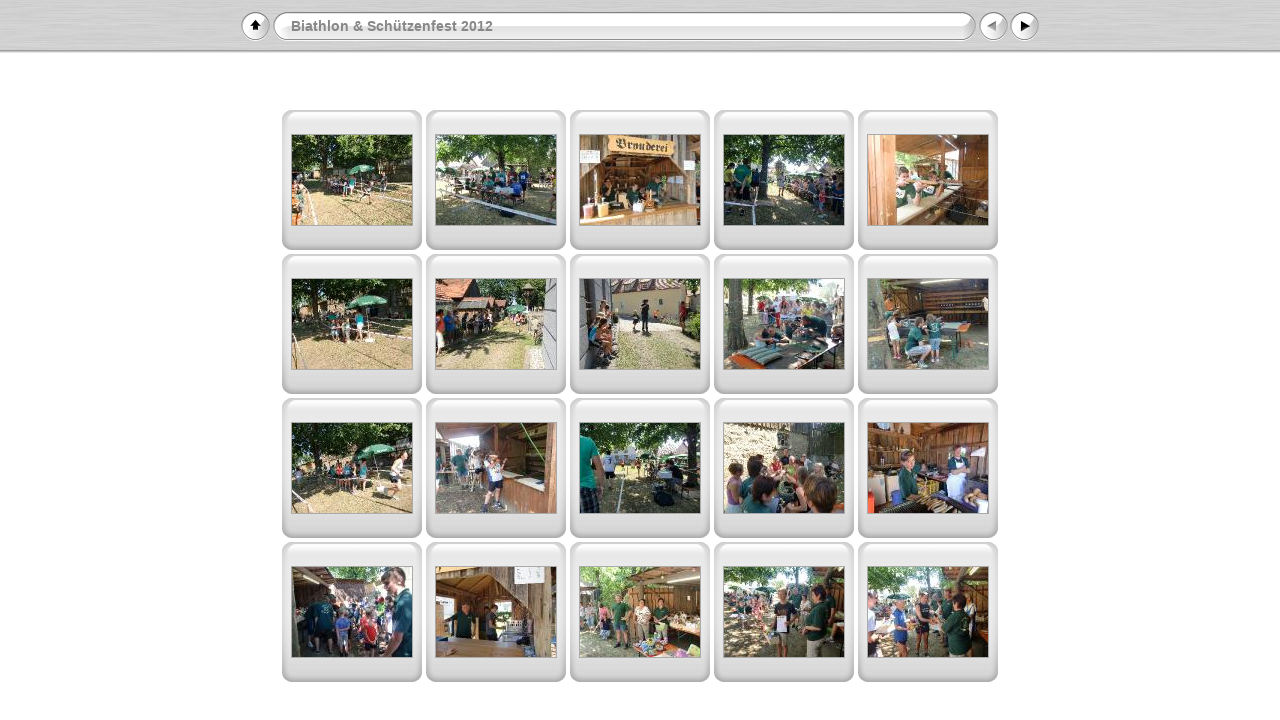

--- FILE ---
content_type: text/html
request_url: https://plassenbergschuetzen.de/bilder/biathlonfest2012/index.html
body_size: 15520
content:
<!DOCTYPE HTML PUBLIC "-//W3C//DTD HTML 4.01 Transitional//EN" "http://www.w3.org/TR/html4/loose.dtd"> 

<HTML>
<HEAD>
<!-- saved from url=(0013)about:internet -->
<TITLE>Biathlon & Schützenfest 2012</TITLE>
<meta http-equiv="Content-Type" content="text/html;charset=UTF-8">
<meta name="Keywords" content="photo album,gallery,photo gallery,digital,photo,gallery,online">

<link href="res/styles.css" rel="stylesheet">
<script language="JavaScript1.2" type="text/javascript">
<!-- Keyboard controls -->
var firstSlide="slides/CIMG6271.html?show_param=4"; 
function keypress(e){
  if(!e) var e = window.event;
  if(e.keyCode) keyCode=e.keyCode; else if(e.which) keyCode=e.which;
  switch(keyCode) {
	case 8: window.location="../bilder.htm"; return false; break;
	case 63235: case 39: window.location="index2.html"; return false; break;
	
	case 63273: case 36: window.location="index.html"; return false; break;
	case 63275: case 35: window.location="index2.html"; return false; break;
	
	case 13: if(firstSlide!=null) window.location=firstSlide; return false; break;
  }
  return true;
}
function keypresslistener() {
if(document.all) { document.onkeydown = keypress; }
else if(document.layers || document.getElementById) { document.onkeypress = keypress; }
}
up0 = new Image(31,31);  up0.src = "res/up.gif";
up1 = new Image(31,31);  up1.src = "res/up1.gif";
next0 = new Image(31,31);next0.src = "res/next.gif";
next1 = new Image(31,31);next1.src = "res/next1.gif";
prev0 = new Image(31,31);prev0.src = "res/prev.gif";
prev1 = new Image(31,31);prev1.src = "res/prev1.gif";

</script>


<style type="text/css">
body { background-image: url(res/bg.gif); background-repeat: repeat-x; }
</style>
</HEAD>

<BODY ID="index" onload="keypresslistener();">
<CENTER>
<TABLE style="height:54px;" cellspacing="0" cellpadding="0" border="0">
<TR><TD valign="middle">
<!-- Header with Multilevel index links for slide pages -->
<TABLE style="width:800px;" cellspacing="0" cellpadding="0" border="0">
<TR>

<TD style="width:31px;"><a href="../bilder.htm" onmouseover="document.up.src=up1.src" onmouseout="document.up.src=up0.src" target="_self"><img src="res/up.gif" width="31" height="31" border="0" title="Eine Ebene höher" name="up" alt=""></a></TD>
<TD style="width:20px;"><IMG SRC="res/hdr_left.gif" border="0" alt=""></TD>
<TD align="left" valign="middle" style="background-image: url('res/hdr_mid.gif'); background-repeat: repeat; background-attachment: scroll; background-position: 0%" class="title" nowrap="nowrap">

<a href="index.html">Biathlon & Schützenfest 2012</a>
</TD>
<TD style="width:20px;"><IMG SRC="res/hdr_right.gif" border="0" alt=""></TD>

<TD style="width:31px;">
<!-- Previous button -->
  <IMG SRC="res/prev_disabled.gif" width="31" height="31" title="Erste Seite" border="0" alt=""></TD>


<TD style="width:31px;">
<!-- Next button -->
  <a href="index2.html" onmouseover="document.next.src=next1.src" onmouseout="document.next.src=next0.src"><img src="res/next.gif" width="31" height="31" border="0" title="Nächste Seite" name="next" alt=""></a></TD>


</TR></TABLE>
</TD></TR></TABLE>
<BR>


<p>
<BR>
<!-- ============= Start of thumbnail images ============= -->
<TABLE cellspacing="4" cellpadding="0" border="0">
<TR>
  <TD align="center" valign="top">
  <TABLE width="140" border="0" cellspacing="0" cellpadding="0"> <!-- Thumb icon -->
    <!-- Picture or THM movie -->
    <TR><TD style="height:140px; background:url(res/dia.gif);" align="center" valign="middle">
    <A href="slides/CIMG6271.html"><IMG src="thumbs/CIMG6271.JPG" title="CIMG6271.JPG" border="1" alt="" class="image"></A></TD></TR>
  
  </TABLE>
  <TABLE width="128" border="0" cellspacing="0" cellpadding="0">
   <!-- Text below picture or media file -->
    <TR><TD align="center" valign="middle" class="smalltxt">
</TD></TR>
  
  </TABLE>

</TD><TD align="center" valign="top">
  <TABLE width="140" border="0" cellspacing="0" cellpadding="0"> <!-- Thumb icon -->
    <!-- Picture or THM movie -->
    <TR><TD style="height:140px; background:url(res/dia.gif);" align="center" valign="middle">
    <A href="slides/CIMG6292.html"><IMG src="thumbs/CIMG6292.JPG" title="CIMG6292.JPG" border="1" alt="" class="image"></A></TD></TR>
  
  </TABLE>
  <TABLE width="128" border="0" cellspacing="0" cellpadding="0">
   <!-- Text below picture or media file -->
    <TR><TD align="center" valign="middle" class="smalltxt">
</TD></TR>
  
  </TABLE>

</TD><TD align="center" valign="top">
  <TABLE width="140" border="0" cellspacing="0" cellpadding="0"> <!-- Thumb icon -->
    <!-- Picture or THM movie -->
    <TR><TD style="height:140px; background:url(res/dia.gif);" align="center" valign="middle">
    <A href="slides/CIMG6304.html"><IMG src="thumbs/CIMG6304.JPG" title="CIMG6304.JPG" border="1" alt="" class="image"></A></TD></TR>
  
  </TABLE>
  <TABLE width="128" border="0" cellspacing="0" cellpadding="0">
   <!-- Text below picture or media file -->
    <TR><TD align="center" valign="middle" class="smalltxt">
</TD></TR>
  
  </TABLE>

</TD><TD align="center" valign="top">
  <TABLE width="140" border="0" cellspacing="0" cellpadding="0"> <!-- Thumb icon -->
    <!-- Picture or THM movie -->
    <TR><TD style="height:140px; background:url(res/dia.gif);" align="center" valign="middle">
    <A href="slides/CIMG6306.html"><IMG src="thumbs/CIMG6306.JPG" title="CIMG6306.JPG" border="1" alt="" class="image"></A></TD></TR>
  
  </TABLE>
  <TABLE width="128" border="0" cellspacing="0" cellpadding="0">
   <!-- Text below picture or media file -->
    <TR><TD align="center" valign="middle" class="smalltxt">
</TD></TR>
  
  </TABLE>

</TD><TD align="center" valign="top">
  <TABLE width="140" border="0" cellspacing="0" cellpadding="0"> <!-- Thumb icon -->
    <!-- Picture or THM movie -->
    <TR><TD style="height:140px; background:url(res/dia.gif);" align="center" valign="middle">
    <A href="slides/CIMG6312.html"><IMG src="thumbs/CIMG6312.JPG" title="CIMG6312.JPG" border="1" alt="" class="image"></A></TD></TR>
  
  </TABLE>
  <TABLE width="128" border="0" cellspacing="0" cellpadding="0">
   <!-- Text below picture or media file -->
    <TR><TD align="center" valign="middle" class="smalltxt">
</TD></TR>
  
  </TABLE>

</TD></TR><TR>
  <TD align="center" valign="top">
  <TABLE width="140" border="0" cellspacing="0" cellpadding="0"> <!-- Thumb icon -->
    <!-- Picture or THM movie -->
    <TR><TD style="height:140px; background:url(res/dia.gif);" align="center" valign="middle">
    <A href="slides/CIMG6316.html"><IMG src="thumbs/CIMG6316.JPG" title="CIMG6316.JPG" border="1" alt="" class="image"></A></TD></TR>
  
  </TABLE>
  <TABLE width="128" border="0" cellspacing="0" cellpadding="0">
   <!-- Text below picture or media file -->
    <TR><TD align="center" valign="middle" class="smalltxt">
</TD></TR>
  
  </TABLE>

</TD><TD align="center" valign="top">
  <TABLE width="140" border="0" cellspacing="0" cellpadding="0"> <!-- Thumb icon -->
    <!-- Picture or THM movie -->
    <TR><TD style="height:140px; background:url(res/dia.gif);" align="center" valign="middle">
    <A href="slides/CIMG6323.html"><IMG src="thumbs/CIMG6323.JPG" title="CIMG6323.JPG" border="1" alt="" class="image"></A></TD></TR>
  
  </TABLE>
  <TABLE width="128" border="0" cellspacing="0" cellpadding="0">
   <!-- Text below picture or media file -->
    <TR><TD align="center" valign="middle" class="smalltxt">
</TD></TR>
  
  </TABLE>

</TD><TD align="center" valign="top">
  <TABLE width="140" border="0" cellspacing="0" cellpadding="0"> <!-- Thumb icon -->
    <!-- Picture or THM movie -->
    <TR><TD style="height:140px; background:url(res/dia.gif);" align="center" valign="middle">
    <A href="slides/CIMG6324.html"><IMG src="thumbs/CIMG6324.JPG" title="CIMG6324.JPG" border="1" alt="" class="image"></A></TD></TR>
  
  </TABLE>
  <TABLE width="128" border="0" cellspacing="0" cellpadding="0">
   <!-- Text below picture or media file -->
    <TR><TD align="center" valign="middle" class="smalltxt">
</TD></TR>
  
  </TABLE>

</TD><TD align="center" valign="top">
  <TABLE width="140" border="0" cellspacing="0" cellpadding="0"> <!-- Thumb icon -->
    <!-- Picture or THM movie -->
    <TR><TD style="height:140px; background:url(res/dia.gif);" align="center" valign="middle">
    <A href="slides/CIMG6332.html"><IMG src="thumbs/CIMG6332.JPG" title="CIMG6332.JPG" border="1" alt="" class="image"></A></TD></TR>
  
  </TABLE>
  <TABLE width="128" border="0" cellspacing="0" cellpadding="0">
   <!-- Text below picture or media file -->
    <TR><TD align="center" valign="middle" class="smalltxt">
</TD></TR>
  
  </TABLE>

</TD><TD align="center" valign="top">
  <TABLE width="140" border="0" cellspacing="0" cellpadding="0"> <!-- Thumb icon -->
    <!-- Picture or THM movie -->
    <TR><TD style="height:140px; background:url(res/dia.gif);" align="center" valign="middle">
    <A href="slides/CIMG6335.html"><IMG src="thumbs/CIMG6335.JPG" title="CIMG6335.JPG" border="1" alt="" class="image"></A></TD></TR>
  
  </TABLE>
  <TABLE width="128" border="0" cellspacing="0" cellpadding="0">
   <!-- Text below picture or media file -->
    <TR><TD align="center" valign="middle" class="smalltxt">
</TD></TR>
  
  </TABLE>

</TD></TR><TR>
  <TD align="center" valign="top">
  <TABLE width="140" border="0" cellspacing="0" cellpadding="0"> <!-- Thumb icon -->
    <!-- Picture or THM movie -->
    <TR><TD style="height:140px; background:url(res/dia.gif);" align="center" valign="middle">
    <A href="slides/CIMG6340.html"><IMG src="thumbs/CIMG6340.JPG" title="CIMG6340.JPG" border="1" alt="" class="image"></A></TD></TR>
  
  </TABLE>
  <TABLE width="128" border="0" cellspacing="0" cellpadding="0">
   <!-- Text below picture or media file -->
    <TR><TD align="center" valign="middle" class="smalltxt">
</TD></TR>
  
  </TABLE>

</TD><TD align="center" valign="top">
  <TABLE width="140" border="0" cellspacing="0" cellpadding="0"> <!-- Thumb icon -->
    <!-- Picture or THM movie -->
    <TR><TD style="height:140px; background:url(res/dia.gif);" align="center" valign="middle">
    <A href="slides/CIMG6348.html"><IMG src="thumbs/CIMG6348.JPG" title="CIMG6348.JPG" border="1" alt="" class="image"></A></TD></TR>
  
  </TABLE>
  <TABLE width="128" border="0" cellspacing="0" cellpadding="0">
   <!-- Text below picture or media file -->
    <TR><TD align="center" valign="middle" class="smalltxt">
</TD></TR>
  
  </TABLE>

</TD><TD align="center" valign="top">
  <TABLE width="140" border="0" cellspacing="0" cellpadding="0"> <!-- Thumb icon -->
    <!-- Picture or THM movie -->
    <TR><TD style="height:140px; background:url(res/dia.gif);" align="center" valign="middle">
    <A href="slides/CIMG6356.html"><IMG src="thumbs/CIMG6356.JPG" title="CIMG6356.JPG" border="1" alt="" class="image"></A></TD></TR>
  
  </TABLE>
  <TABLE width="128" border="0" cellspacing="0" cellpadding="0">
   <!-- Text below picture or media file -->
    <TR><TD align="center" valign="middle" class="smalltxt">
</TD></TR>
  
  </TABLE>

</TD><TD align="center" valign="top">
  <TABLE width="140" border="0" cellspacing="0" cellpadding="0"> <!-- Thumb icon -->
    <!-- Picture or THM movie -->
    <TR><TD style="height:140px; background:url(res/dia.gif);" align="center" valign="middle">
    <A href="slides/CIMG6358.html"><IMG src="thumbs/CIMG6358.JPG" title="CIMG6358.JPG" border="1" alt="" class="image"></A></TD></TR>
  
  </TABLE>
  <TABLE width="128" border="0" cellspacing="0" cellpadding="0">
   <!-- Text below picture or media file -->
    <TR><TD align="center" valign="middle" class="smalltxt">
</TD></TR>
  
  </TABLE>

</TD><TD align="center" valign="top">
  <TABLE width="140" border="0" cellspacing="0" cellpadding="0"> <!-- Thumb icon -->
    <!-- Picture or THM movie -->
    <TR><TD style="height:140px; background:url(res/dia.gif);" align="center" valign="middle">
    <A href="slides/CIMG6381.html"><IMG src="thumbs/CIMG6381.JPG" title="CIMG6381.JPG" border="1" alt="" class="image"></A></TD></TR>
  
  </TABLE>
  <TABLE width="128" border="0" cellspacing="0" cellpadding="0">
   <!-- Text below picture or media file -->
    <TR><TD align="center" valign="middle" class="smalltxt">
</TD></TR>
  
  </TABLE>

</TD></TR><TR>
  <TD align="center" valign="top">
  <TABLE width="140" border="0" cellspacing="0" cellpadding="0"> <!-- Thumb icon -->
    <!-- Picture or THM movie -->
    <TR><TD style="height:140px; background:url(res/dia.gif);" align="center" valign="middle">
    <A href="slides/CIMG6379.html"><IMG src="thumbs/CIMG6379.JPG" title="CIMG6379.JPG" border="1" alt="" class="image"></A></TD></TR>
  
  </TABLE>
  <TABLE width="128" border="0" cellspacing="0" cellpadding="0">
   <!-- Text below picture or media file -->
    <TR><TD align="center" valign="middle" class="smalltxt">
</TD></TR>
  
  </TABLE>

</TD><TD align="center" valign="top">
  <TABLE width="140" border="0" cellspacing="0" cellpadding="0"> <!-- Thumb icon -->
    <!-- Picture or THM movie -->
    <TR><TD style="height:140px; background:url(res/dia.gif);" align="center" valign="middle">
    <A href="slides/CIMG6382.html"><IMG src="thumbs/CIMG6382.JPG" title="CIMG6382.JPG" border="1" alt="" class="image"></A></TD></TR>
  
  </TABLE>
  <TABLE width="128" border="0" cellspacing="0" cellpadding="0">
   <!-- Text below picture or media file -->
    <TR><TD align="center" valign="middle" class="smalltxt">
</TD></TR>
  
  </TABLE>

</TD><TD align="center" valign="top">
  <TABLE width="140" border="0" cellspacing="0" cellpadding="0"> <!-- Thumb icon -->
    <!-- Picture or THM movie -->
    <TR><TD style="height:140px; background:url(res/dia.gif);" align="center" valign="middle">
    <A href="slides/CIMG6388.html"><IMG src="thumbs/CIMG6388.JPG" title="CIMG6388.JPG" border="1" alt="" class="image"></A></TD></TR>
  
  </TABLE>
  <TABLE width="128" border="0" cellspacing="0" cellpadding="0">
   <!-- Text below picture or media file -->
    <TR><TD align="center" valign="middle" class="smalltxt">
</TD></TR>
  
  </TABLE>

</TD><TD align="center" valign="top">
  <TABLE width="140" border="0" cellspacing="0" cellpadding="0"> <!-- Thumb icon -->
    <!-- Picture or THM movie -->
    <TR><TD style="height:140px; background:url(res/dia.gif);" align="center" valign="middle">
    <A href="slides/CIMG6414.html"><IMG src="thumbs/CIMG6414.JPG" title="CIMG6414.JPG" border="1" alt="" class="image"></A></TD></TR>
  
  </TABLE>
  <TABLE width="128" border="0" cellspacing="0" cellpadding="0">
   <!-- Text below picture or media file -->
    <TR><TD align="center" valign="middle" class="smalltxt">
</TD></TR>
  
  </TABLE>

</TD><TD align="center" valign="top">
  <TABLE width="140" border="0" cellspacing="0" cellpadding="0"> <!-- Thumb icon -->
    <!-- Picture or THM movie -->
    <TR><TD style="height:140px; background:url(res/dia.gif);" align="center" valign="middle">
    <A href="slides/CIMG6437.html"><IMG src="thumbs/CIMG6437.JPG" title="CIMG6437.JPG" border="1" alt="" class="image"></A></TD></TR>
  
  </TABLE>
  <TABLE width="128" border="0" cellspacing="0" cellpadding="0">
   <!-- Text below picture or media file -->
    <TR><TD align="center" valign="middle" class="smalltxt">
</TD></TR>
  
  </TABLE>

</TD></TR>
</TABLE>
<BR>

</CENTER>
</BODY>
</HTML>

--- FILE ---
content_type: text/css
request_url: https://plassenbergschuetzen.de/bilder/biathlonfest2012/res/styles.css
body_size: 1909
content:
body {
	font-family: Verdana, Arial, Helvetica, sans-serif;
	font-size: 12px;
	color: #aaaaaa;
	background-color: #ffffff;
	margin-top: 0px;
}

html {
	scrollbar-face-color:#DDDDDD;
	scrollbar-highlight-color:#cccccc;
	scrollbar-3dlight-color:#cccccc;
	scrollbar-darkshadow-color:#cccccc;
	scrollbar-shadow-color:#cccccc;
	scrollbar-arrow-color:#444444;
	scrollbar-track-color:#EEEEEE;
}

a:link {
	text-decoration: none;
 	color: #888888;
}

a:visited {
	text-decoration: none;
	color: #888888;
}

a:hover {
	text-decoration: none;
	color: #000000;
}

.current {
 	color: #000000;
	background-color: #cccccc;
}

.cthumb {
	background-color: #cccccc;
	border: 0px;
}

.thumb {
	background-color: #ffffff;
	border: 0px;
}

.image { margin: 0px; border-width: 1px; border: 1px solid;}
a:link .image { border-color: #aaaaaa; color: #aaaaaa;}
a:visited .image { border-color: #666666; color: #666666;}
a:hover .image { border-color: #ffffff; color: #ffffff;}

.slideImage { border-width: 0px; border: 0px solid; border-color: #ffffff;}
a:link .slideImage { border-color: #ffffff;}
a:visited .slideImage { border-color: #ffffff;}

.title {
	font-family: Verdana, Arial, Helvetica, sans-serif;
	font-size: 14px;
	font-weight: bold;
	color: #888888;
}

.title a:link {
	text-decoration: none;
	color: #888888;
}

.title a:visited {
	text-decoration: none;
	color: #888888;
}

.title a:hover {
	text-decoration: none;
	color: #000000;
}

.infotable {
	border: 1px solid #cccccc;
	background-color: #eeeeee;
	border-collapse: collapse;
}

.infotable td {
	border: 1px solid #cccccc;
}

.infotable table td {
	border: 0px;
}

.dirname {
	font-size: 12px;
	font-weight: bold;
	color: #aaaaaa;
}

.comment {
	color: #444444;
	font-weight: bold;
	font-size: 12px;
}

.smalltxt {
	color: #888888;
	font-size: 11px;
}

.xsmalltxt {
	color: #aaaaaa;
	font-size: 9px;
}

.newlabel {
	font-size: 8px;
	font-weight: bold;
	color: #FFFFFF;
	background-color: #888888;
}